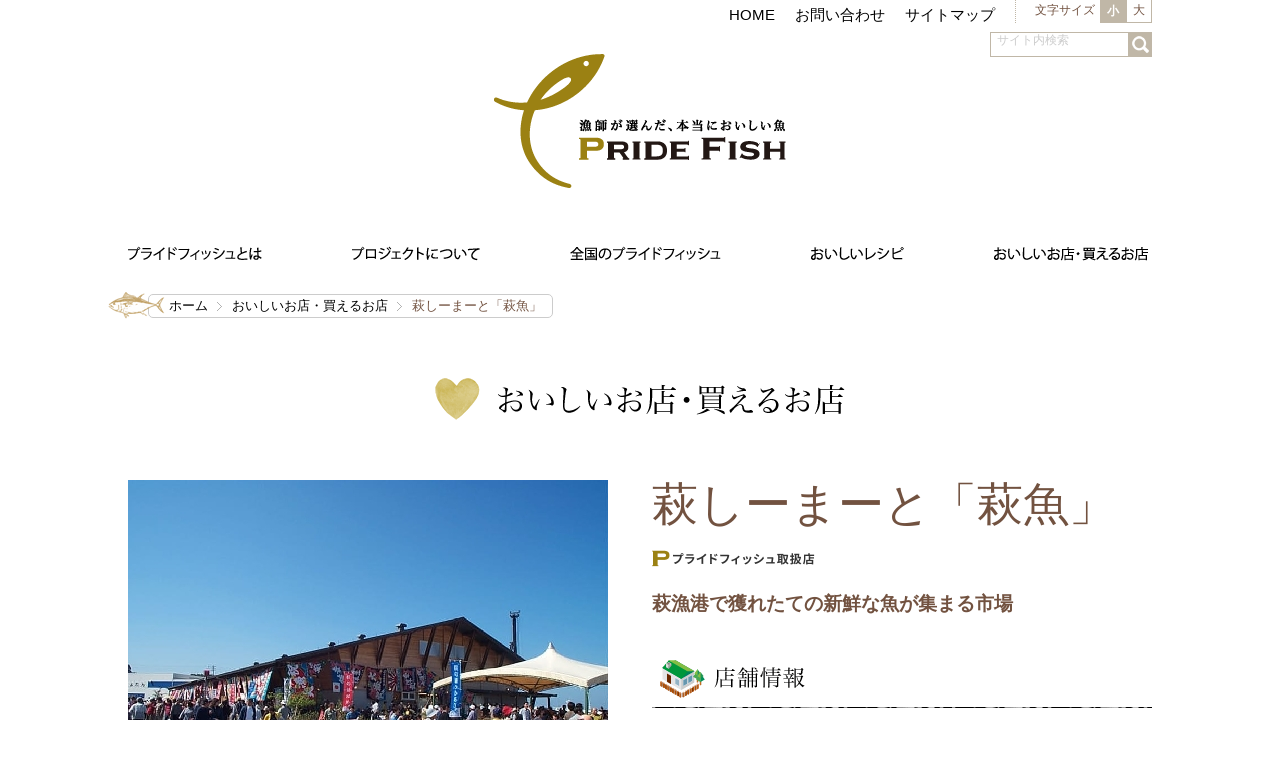

--- FILE ---
content_type: text/html; charset=UTF-8
request_url: https://pride-fish.jp/shop/index.php?c=shop2&pk=1400743872
body_size: 20420
content:
<!DOCTYPE HTML>
<html><!-- InstanceBegin template="/Templates/base.dwt" codeOutsideHTMLIsLocked="false" -->
<head prefix="og: http://ogp.me/ns# fb: http://ogp.me/ns/fb# article: http://ogp.me/ns/article#">
<!-- Google Tag Manager -->
<script>
(function(w,d,s,l,i){w[l]=w[l]||[];w[l].push({'gtm.start':
new Date().getTime(),event:'gtm.js'});var f=d.getElementsByTagName(s)[0],
j=d.createElement(s),dl=l!='dataLayer'?'&l='+l:'';j.async=true;j.src=
'https://www.googletagmanager.com/gtm.js?id='+i+dl;f.parentNode.insertBefore(j,f);
})(window,document,'script','dataLayer','GTM-T2FVQP6');</script>
<!-- End Google Tag Manager -->



<meta charset="UTF-8">
<meta http-equiv="X-UA-Compatible" content="IE=edge, chrome=1" />
<meta name="description" content="漁師が選んだ本当においしい自慢の魚、プライドフィッシュ（PRIDE FISH）の公式Webサイトです。各都道府県のプライドフィッシュの情報や食べられるお店、買えるお店の情報、プライドフィッシュなど魚を使ったレシピ集などを掲載しています。">
<meta name="keywords" content="プライドフィッシュ,魚,漁師,レシピ,さかな">
<meta name="twitter:card" content="summary" />




<!-- InstanceBeginEditable name="title" -->
<title>萩しーまーと「萩魚」｜おいしいお店・買えるお店｜プライドフィッシュ</title>
<meta property="og:title" content="萩しーまーと「萩魚」｜おいしいお店・買えるお店｜プライドフィッシュ" />
<!-- InstanceEndEditable -->

<meta property="og:type" content="website">
<meta property="og:description" content="漁師が選んだ本当においしい自慢の魚、プライドフィッシュ（PRIDE FISH）の公式Webサイトです。各都道府県のプライドフィッシュの情報や食べられるお店、買えるお店の情報、プライドフィッシュなど魚を使ったレシピ集などを掲載しています。">
<meta property="og:url" content="http://pride-fish.jp/shop/index.php?c=shop2&pk=1400743872" />
<meta property="og:image" content="https://pride-fish.jp/images/shop/1400743872_1.jpg">
<meta property="og:site_name" content="プライドフィッシュ 公式サイト">
<meta property="fb:app_id" content="558634377570751">

<meta name="viewport" content="width=device-width, minimum-scale=1.0, maximum-scale=1.0">

<link rel="apple-touch-icon" href="http://www.pride-fish.jp/common/img/apple-touch-icon.png">
<link rel="shortcut icon" href="/common/img/favicon.ico">
<link rel="stylesheet" href="/common/css/reset.css" />
<link rel="stylesheet" href="/common/css/common.css" />
<link rel="stylesheet" href="/common/css/jquery.sidr.css" />
<link rel="stylesheet" href="/common/css/font-awesome.css" />
<!-- InstanceBeginEditable name="css" -->
<link rel="stylesheet" href="/shop/style.css" />
<!-- InstanceEndEditable -->


<script src="//ajax.googleapis.com/ajax/libs/jquery/1.10.2/jquery.min.js"></script>
<!--[if (lt IE 9) & (!IEMobile)]>
<script src="//cdnjs.cloudflare.com/ajax/libs/selectivizr/1.0.2/selectivizr-min.js"></script>
<script src="/common/js/css3-mediaqueries.js"></script>
<script src="//cdnjs.cloudflare.com/ajax/libs/html5shiv/3.6/html5shiv.min.js"></script>
<![endif]-->

<script src="/common/js/jquery.sidr.min.js"></script>
<script src="/common/js/common.js"></script>
<script src="/common/js/jquery.cookie.js"></script>
<script src="/common/js/jquery.easing.1.3.js"></script>
<script src="/common/js/jquery.bxslider.js"></script>
<script src="/common/js/jQueryAutoHeight.js"></script>
<!-- InstanceBeginEditable name="js" -->
<script src="/common/js/jquery.backgroundSize.js"></script>

<script>

jQuery(document).ready(function() {
  jQuery.get("../usr/ajax.php", { c: 'recommend', url: 1400743872, shop: '1' },
    function(data) {
      $('#slider_rec').html(data);
    }
  );
});
</script>

<script>
$(document).ready(function(){
  var slidePth3 = $('#slider2-2').bxSlider({
		auto: ($("#slider2-2").length == 1) ? true: false,
		pause: 5000,
		speed: 1000,
		mode: 'horizontal',
		responsive: true,
		controls: false,
		pager: true,
		pagerCustom: '.bx-pager',
		onSlideAfter: function () { slidePth3.startAuto(); }
	});
});
</script>

<!-- InstanceEndEditable -->

<!-- Page Parameter -->

<!-- InstanceParam name="pagetitle" type="text" value="おいしいお店・買えるお店詳細" -->
<!-- InstanceParam name="bodyId" type="text" value="shop" -->
<!-- InstanceParam name="cms" type="text" value="1" -->

</head>

<body id="shop">
<!-- Google Tag Manager (noscript) -->
<noscript><iframe src="https://www.googletagmanager.com/ns.html?id=GTM-T2FVQP6"
height="0" width="0" style="display:none;visibility:hidden"></iframe></noscript>
<!-- End Google Tag Manager (noscript) -->


<div class="container">
	<header>
		<div class="shell">
			<div class="hNav clearfix">
				<div class="fr">
					<div class="subLink">
						<ul class="clearfix">
							<li><a href="/">HOME</a></li>
							<li><a href="/inqury/index.php">お問い合わせ</a></li>
							<li><a href="/sitemap/index.html">サイトマップ</a></li>
						</ul>
						<!-- /.subLink -->
					</div>
					<div id="switch" class="clumbox">
						<h3>文字サイズ</h3>
						<ul>
							<li class="fontChangeSmall">小</li>
							<li class="fontChangeLarge">大</li>
						</ul>
						<!-- /#switch -->
					</div>
					<!--<div class="fb"><a href="#"><span>Facebook</span></a></div>-->
				</div>
				<!-- /#hNav -->
			</div>

			<h1><a href="/"><img src="/common/img/logoL.png" alt="プライドフィッシュ" width="292" height="134"></a></h1>
			<div class="spMenu spMenu--humb"><a href="#sidr"><img src="/common/img/btn_spMenu.png" alt="menu" width="42" height="53"></a></div>
			<!--<div class="spFb"><a href="#"><img src="/common/img/btn_spFacebook.png" width="42" height="42" alt="Facebook"></a></div>-->

			<nav>
				<ul class="clearfix">
					<li class="about"><a href="/about/index.html"><img src="/common/img/nav01.gif" width="134" height="21" alt="プライドフィッシュとは"></a></li>
					<li class="project"><a href="/project/index.html"><img src="/common/img/nav02.gif" width="128" height="21" alt="プロジェクトについて"></a></li>
					<li class="japanPF"><a href="/JPF/index.php"><img src="/common/img/nav03.gif" width="151" height="21" alt="全国のプライドフィッシュ"></a></li>
					<li class="recipe"><a href="/recipe/index.php"><img src="/common/img/nav04.gif" width="93" height="21" alt="おいしいレシピ"></a></li>
					<li class="shop"><a href="/shop/index.php"><img src="/common/img/nav05.gif" width="154" height="21" alt="おいしいお店・買えるお店"></a></li>
					<li class="gift"><a href="/gift/index.php"><img src="/common/img/nav06.gif" width="119" height="33" alt="プライドフィッシュと地魚のお取り寄せ"></a></li>
				</ul>
			</nav>

			<div id="searchbox">
				<form id="searchbox_001745487886457312215:3i_yulkz6ai" action="/search/">
					<fieldset>
						<p>
							<input type="hidden" name="cx" value="001745487886457312215:3i_yulkz6ai" />
							<input type="hidden" name="cof" value="FORID:11" />
							<input type="text" class="inputField" id="searchKeyword" name="q" size="10" value="サイト内検索" style="color:#ccc"; onfocus="if (this.value == 'サイト内検索') { this.value=''; } this.style.color='#000000';" onblur="if (this.value == '') { this.style.color='#ccc'; this.value='サイト内検索'} " /><input type="submit" class="submit" id="submit" value="検索" />
						</p>
					</fieldset>
				</form>
			</div>
			<!-- ./search -->

		</div>
	</header>



		



		
		<!--
		<div class="mv">
		<img src="/shop/img/bg_shop.png" width="1100" height="120" alt="mv">
		</div>
		-->

		<div id="topicPath" class="clearfix">
		<div class="shell">
		
		<ul class="kado">
		<li><a href="/">ホーム</a></li>
		<!-- InstanceBeginEditable name="pan2" -->
		<li><a href="/shop/index.php">おいしいお店・買えるお店</a></li>
		<li>萩しーまーと「萩魚」</li>
		<!-- InstanceEndEditable -->
		</ul>

		<p class="obj"><img src="/common/img/obj_topicpath.png" width="57" height="28" alt="pridefish"></p>
		</div>
		<!-- ./topicPath --></div>
		
		<section class="content">
		<div class="shell">

		<!-- InstanceBeginEditable name="content" -->
		<h1 class="main"><img src="/shop/img/h1_shop.gif" width="410" height="42" alt="おいしいお店・買えるお店"></h1>
		<!--
		<div>
		<span style="color: red;">※現在、新型コロナウィルス感染症拡大に伴う、緊急事態宣言やまん延防止等重点措置等により、臨時休業や営業時間が変更になっている場合があります。詳細については店舗へご確認ください。<br/>&nbsp;</span>
		</div>
		-->
		<section class="intro clearfix">
		<div class="data">
		<h1 style="margin-bottom: 20px;">萩しーまーと「萩魚」</h1>
			<div style="margin-bottom: 20px;" class="icon_wrap">
	<span class="PJ">プライドフィッシュ取扱店</span>
	</div>
		<p class="lead">萩漁港で獲れたての新鮮な魚が集まる市場</p>
		
		<h2 class="l_mz"><img src="/shop/img/ttl_shopinfo.gif" width="145" height="38" alt="店舗情報"></h2>

		<dl class="info">
		<dt>住所</dt>
		<dd>〒758-0011 山口県萩市椿東4160-61</dd>
		<dt>TEL/FAX</dt>
		<dd>TEL.0838-24-4937/FAX.0838-24-1192</dd>
		<dt>E-mail</dt>
		<dd>fish@city.hagi.lg.jp</dd>
		<dt>URL</dt>
		<dd><a href="http://seamart.axis.or.jp/" target="_blank">http://seamart.axis.or.jp/</a></dd>
		<dt>営業時間</dt>
		<dd>9：30～18：00 (飲食部門は11：00～18：00)</dd>
		<dt>定休日</dt>
		<dd>元旦</dd>
		</dl>
		<p class="gmap"><a href="https://www.google.co.jp/maps?q=34.4268926,131.41430319999995&z=15" target="_blank" class="kado">Google Map</a></p>

		</div>
		
		<div class="pht">

		<ul id="slider2-2" class="slider">
						<li><img src="/images/shop/1400743872_1.jpg" alt="萩しーまーと「萩魚」" width="480"></li>			<li><img src="/images/shop/1400743872_2.jpg" alt="萩しーまーと「萩魚」" width="480"></li>			<li><img src="/images/shop/1400743872_3.jpg" alt="萩しーまーと「萩魚」" width="480"></li>
		</ul>
		<div class="bx-pager">
						<a data-slide-index="0" href="" class=""><img src="/images/shop/1400743872_1.jpg"></a>			<a data-slide-index="1" href="" class=""><img src="/images/shop/1400743872_2.jpg"></a>			<a data-slide-index="2" href="" class="thumb-edge"><img src="/images/shop/1400743872_3.jpg"></a>
		</div>
		
		<p>漁協をはじめ、地元生産者が集結して運営する臨海の生鮮市場です。漁港直結のため輸送コストはゼロで、新鮮・安全な旬の食材を安価に提供することができます。</p>

		</div>


		<!-- /.intro --></section>
		
		<section class="menu">
		<h1 class="l_mz"><img src="/shop/img/ttl_recomenu.gif" alt="おすすめメニュー" width="214" height="38"></h1>
		
		<ul class="clearfix">
				<li><dl class="clearfix">
		<dt><img src="/images/shop/menu/1400743872_4.jpg" width="235"></dt>
		<dd><p class="name">にぎり鮨</p>
		<p class="txt">地元市場に水揚げされた新鮮な旬の魚のにぎり鮨です。</p>
				<p class="price">参考価格：480～1,200円（税抜）</p></dd>
		</dl></li>		<li><dl class="clearfix">
		<dt><img src="/images/shop/menu/1400743872_5.jpg" width="235"></dt>
		<dd><p class="name">活魚・鮮魚</p>
		<p class="txt">ケンサキイカ、瀬つきあじなど市場で水揚げされた当日物を販売しており、活魚水槽も設置。鮮魚・活魚ともその場で三枚おろしなどの下処理を頼めます。</p>
				<p class="price">参考価格：500円～（税抜）</p></dd>
		</dl></li>
		</ul>
		※価格はあくまでも参考価格であり、時期などによって変動いたします。



		<!-- /.menu --></section>
		
		<section class="shoveler">
		<h1>このお店を見た人はこんなお店も見ています</h1>

		<div class="l_mz iconMap clearfix">
		<span class="fr jf">直営店</span>
		<span class="fr inn">泊まれるお店</span>
		<span class="fr pj">プライドフィッシュ取扱店</span>
		</div>

		<div id="slider_rec"></div>

		<p class="backBtn"><a href="/shop/index.php" class="kado">おいしいお店・買えるお店一覧へ</a></p>

		</section>





		<!-- InstanceEndEditable -->

		</div>
		<!-- /.content --></section>

		<!-- /.container --></div>

<footer class="g-footer">
	<div class="pageTop" style="display: none;"><a href="#container"><img src="/top_img2020/img-pagetop.png" alt="pagetop"></a></div>
	<div class="footer-contents">
		<div class="sns-block">
			<div class="plist-inline__item twt">
				<a class="sns sns_type_icon sns_type_twitter" href="//twitter.com/intent/tweet?url=" target="_blank">Twitter</a>
			</div>
			<div class="plist-inline__item item_line">
				<script type="text/javascript">
					function line_button_tag() {
						var tag = '<a class="sns sns_type_icon sns_type_line" href="https://social-plugins.line.me/lineit/share?url={0}" target="_blank" rel="noopener noreferrer">LINE</a>';
						tag = tag.replace(/\{0}/g, location.href);
						return tag;
					}
				</script>
				<script type="text/javascript">document.write(line_button_tag());</script>
			</div>
			<div class="plist-inline__item">
				<a class="sns sns_type_icon sns_type_facebook"
					href="javascript:window.open('http://www.facebook.com/sharer.php?u='+encodeURIComponent(location.href),'sharewindow','width=550, height=450, personalbar=0, toolbar=0, scrollbars=1, resizable=!'); void(0);">Facebook</a>
			</div>
			<div class="plist-inline__item item_share">
				<button class="js-btn-share" type="button"><img src="/seafood-center/img/icon_share.svg" alt=""></button>
			</div>
		</div>
		<ul class="footer-link">
			<li class="footer-link__item"><a class="plink" href="/sitepolicy/index.html">サイトポリシー</a></li>
			<li class="footer-link__item"><a class="plink" href="https://www.zengyoren.or.jp/privacy-policy/" target="_blank" rel="noopener noreferrer">プライバシーポリシー<font size="1">(※1)</font></a></li>
			<li class="footer-link__item"><a class="plink" href="https://www.zengyoren.or.jp/social-media-policy/" target="_blank" rel="noopener noreferrer">ソーシャルメディアポリシー<font size="1">(※1)</font></a></li>
		</ul>
		<ul class="footer-link">
			<p class="copy"><font size="2">※1…JF全漁連サイトへリンクします。</font></p>
		</ul>
		<div class="bnr-block">
			<ul class="bnr-list">
				<li class="bnr-list__item"><a class="plink" href="https://www.zengyoren.or.jp/" target="_blank" rel="noopener noreferrer"><img src="/common/img/bnr_jf.gif" alt="JF全漁連"></a></li>
				<li class="bnr-list__item"><a class="plink" href="http://hama-p.jp/" target="_blank" rel="noopener noreferrer"><img src="/common/img/bnr_hama.gif" alt="浜プラン.jp"></a></li>
				<li class="bnr-list__item"><a class="plink" href="https://sakanadia.jp/" target="_blank" rel="noopener noreferrer"><img src="/common/img/bnr_sakanadia.jpg" alt="Sakanadia"></a></li>
				<li class="bnr-list__item"><a class="plink" href="https://www.jfa.maff.go.jp/" target="_blank" rel="noopener noreferrer"><img src="/common/img/bnr_maff.gif" alt="水産庁"></a></li>
				<li class="bnr-list__item"><a class="plink" href="http://www.fish-jfrca.jp/suisan/" target="_blank" rel="noopener noreferrer"><img src="/common/img/bnr_suisan-portal.gif" alt="国産水産物流通促進センター"></a></li>
				<li class="bnr-list__item"><a class="plink" href="https://suisankai.or.jp/" target="_blank" rel="noopener noreferrer"><img src="/common/img/bnr_suisankai.gif" alt="大日本水産会"></a></li>
				<li class="bnr-list__item"><a class="plink" href="https://www.toyosu-market.or.jp/meister/" target="_blank" rel="noopener noreferrer"><img src="/common/img/bnr_meister.gif" alt="日本おさかなマイスター協会"></a></li>
				<li class="bnr-list__item"><a class="plink" href="https://www.totoken.com/" target="_blank" rel="noopener noreferrer"><img src="/common/img/bnr_totoken.gif" alt="日本さかな検定(愛称ととけん)"></a></li>
				<li class="bnr-list__item"><a class="plink" href="http://www.umitonagisa.or.jp/" target="_blank" rel="noopener noreferrer"><img src="/common/img/bnr_umitonagisa.jpg" alt="海と渚環境美化・油濁対策機構"></a></li>
				<li class="bnr-list__item"><a class="plink" href="/F1GP/index.html" target="_blank" rel="noopener noreferrer"><img src="/seafood-center/img/bnr_f1gp.jpg" alt="Fish-1グランプリ"></a></li>
				<!--<li class="bnr-list__item"><a class="plink" href="https://jf-gyogyo.jp/" target="_blank" rel="noopener noreferrer"><img src="/top_img/gyogyo_thum2.jpg" alt="ギョギョいち"></a></li>-->
		  </ul>
		</div>
		<div class="footer-logo"><a class="plink" href="/"><img src="/top_img2020/img-logo-footer.svg" alt="プライドフィッシュ"></a></div>
	</div>
	<div class="footer-copy">
		<div class="inner">
		<p class="copy">Copyright &copy; 全国漁業協同組合連合会 All rights reserved.</p>
		</div>
	</div>
</footer>

<div id="sidr" class="sidr right">
	<ul>
		<li class="about"><a href="/about/index.html">プライドフィッシュとは</a></li>
		<li class="project"><a href="/project/index.html">プロジェクトについて</a></li>
		<li class="japanPF"><a href="/JPF/index.php">全国のプライドフィッシュ</a></li>
		<li class="recipe"><a href="/recipe/index.php">おいしいレシピ</a></li>
		<li class="shop"><a href="/shop/index.php">おいしいお店・買えるお店</a></li>
		<li><a href="/seafood-center/archive.html">シーフード料理コンクール</a></li>
		<li><a href="/F1GP/index.html">Fish-1グランプリ</a></li>
		<li><a href="/inqury/index.php">お問い合わせ</a></li>
		<li><a href="/sitemap/index.html">サイトマップ</a></li>
		<li class="search-block">
			<div class="sidr-search">
				<form id="searchbox_001745487886457312215:3i_yulkz6ai" action="/search/">
					<input type="hidden" name="cx" value="001745487886457312215:3i_yulkz6ai" />
					<input type="hidden" name="cof" value="FORID:11" />
					<input type="text" class="inputField" id="searchKeyword" name="q" size="10" value="サイト内検索" style="color:#ccc"; onfocus="if (this.value == 'サイト内検索') { this.value=''; } this.style.color='#000000';" onblur="if (this.value == '') { this.style.color='#ccc'; this.value='サイト内検索'} " />
					<button type="submit" name="sa" value="&nbsp;" class="sidr-search__submit"></button>
				</form>
			</div>
		</li>
		<li class="sns-block">
			<div class="plist">
				<div class="plist-inline__item twt">
					<a class="sns sns_type_icon sns_type_twitter" href="//twitter.com/intent/tweet?url=" target="_blank">Twitter</a>
				</div>
				<div class="plist-inline__item item_line">
					<script type="text/javascript">
						function line_button_tag() {
							var tag = '<a class="sns sns_type_icon sns_type_line" href="https://social-plugins.line.me/lineit/share?url={0}" target="_blank" rel="noopener noreferrer">LINE</a>';
							tag = tag.replace(/\{0}/g, location.href);
							return tag;
						}
					</script>
					<script type="text/javascript">document.write(line_button_tag());</script>
				</div>
				<div class="plist-inline__item">
					<a class="sns sns_type_icon sns_type_facebook"
						href="javascript:window.open('http://www.facebook.com/sharer.php?u='+encodeURIComponent(location.href),'sharewindow','width=550, height=450, personalbar=0, toolbar=0, scrollbars=1, resizable=!'); void(0);">Facebook</a>
				</div>
				<div class="plist-inline__item item_share">
					<button class="js-btn-share" type="button"><img src="/common/img/icon_share.svg" alt=""></button>
				</div>
			</div>
		</li>
		<li><a class="spMenu" href="#sidr">閉じる</a></li>
	</ul>
</div>

<script type="text/javascript">
	(function () {
		var tagjs = document.createElement("script");
		var s = document.getElementsByTagName("script")[0];
		tagjs.async = true;
		tagjs.src = "//s.yjtag.jp/tag.js#site=jnpvK4Q";
		s.parentNode.insertBefore(tagjs, s);
	}());
</script>
<noscript>
	<iframe src="//b.yjtag.jp/iframe?c=jnpvK4Q" width="1" height="1" frameborder="0" scrolling="no" marginheight="0" marginwidth="0"></iframe>
</noscript>

</body>
<!-- InstanceEnd --></html>


--- FILE ---
content_type: image/svg+xml
request_url: https://pride-fish.jp/common/img/icon_share.svg
body_size: 1295
content:
<?xml version="1.0" encoding="iso-8859-1"?>
<!-- Generator: Adobe Illustrator 18.1.1, SVG Export Plug-In . SVG Version: 6.00 Build 0)  -->
<svg version="1.1" id="Capa_1" xmlns="http://www.w3.org/2000/svg" xmlns:xlink="http://www.w3.org/1999/xlink" x="0px" y="0px"
	 viewBox="0 0 441.121 441.121" style="enable-background:new 0 0 441.121 441.121;" xml:space="preserve">
<g>
	<g>
		<path d="M376.677,171.954h-71.967c-9.35,0-17,7.65-17,17s7.65,17,17,17h54.683v201.167H81.727V205.954h60.35c9.35,0,17-7.65,17-17
			s-7.65-17-17-17H64.444c-9.35,0-16.717,8.5-16.717,17.85v235.733c0,9.35,7.367,15.583,16.717,15.583h312.233
			c9.35,0,16.717-6.233,16.717-15.583V189.804C393.394,180.454,386.027,171.954,376.677,171.954z"/>
		<path d="M217.727,299.454c9.35,0,17-7.65,17-17V52.104l72.533,64.6c3.117,2.833,7.367,4.25,11.333,4.25
			c4.817,0,9.35-1.983,12.75-5.667c6.233-7.083,5.667-17.85-1.417-24.083l-97.75-86.983c-6.233-5.383-15.3-5.667-21.817-0.567
			c-3.117,1.417-5.667,3.967-7.367,6.8l-84.717,81.317c-6.8,6.517-7.083,17.283-0.567,24.083c6.517,6.8,17.283,7.083,24.083,0.567
			l58.933-56.667v222.7C200.727,291.804,208.377,299.454,217.727,299.454z"/>
	</g>
</g>
<g>
</g>
<g>
</g>
<g>
</g>
<g>
</g>
<g>
</g>
<g>
</g>
<g>
</g>
<g>
</g>
<g>
</g>
<g>
</g>
<g>
</g>
<g>
</g>
<g>
</g>
<g>
</g>
<g>
</g>
</svg>


--- FILE ---
content_type: image/svg+xml
request_url: https://pride-fish.jp/common/img/sns_facebook.svg
body_size: 639
content:
<svg xmlns="http://www.w3.org/2000/svg" width="30" height="30" viewBox="0 0 30 30"><path d="M30,851a15,15,0,1,0-17.344,14.818V855.336H8.848V851h3.809v-3.3c0-3.759,2.239-5.836,5.666-5.836a23.061,23.061,0,0,1,3.358.293v3.691H19.788a2.168,2.168,0,0,0-2.445,2.342V851H21.5l-.665,4.336h-3.5v10.482A15,15,0,0,0,30,851Z" transform="translate(0 -836)" fill="#1877f2"/><path d="M67.436,886.2l.665-4.336h-4.16v-2.814a2.168,2.168,0,0,1,2.445-2.342h1.891v-3.691a23.066,23.066,0,0,0-3.358-.293c-3.426,0-5.666,2.077-5.666,5.836v3.3H55.445V886.2h3.809v10.482a15.165,15.165,0,0,0,4.687,0V886.2Z" transform="translate(-46.597 -866.859)" fill="#fff"/></svg>